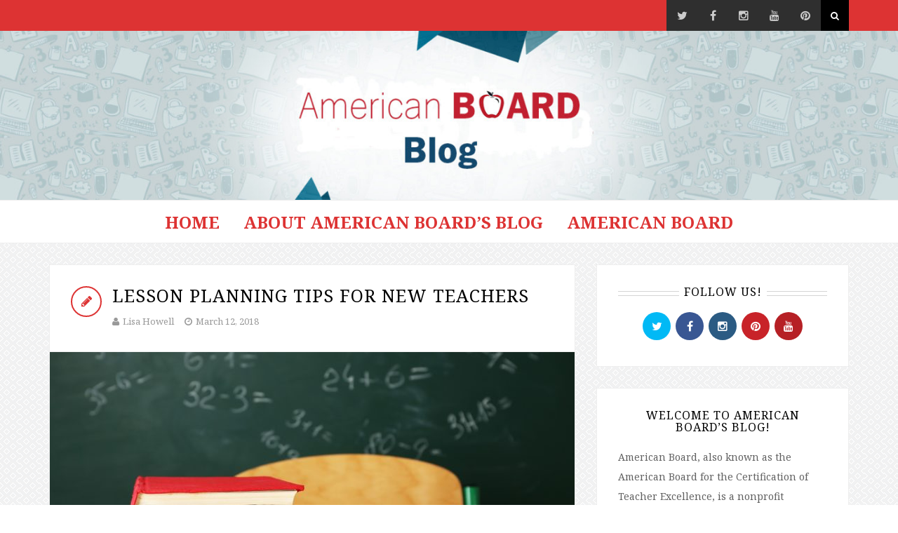

--- FILE ---
content_type: text/html; charset=UTF-8
request_url: https://www.americanboard.org/blog/lesson-planning-tips-new-teachers/
body_size: 15919
content:
<!DOCTYPE html>
<html lang="en-US">
<head>
	
<meta charset="UTF-8">
<meta name="viewport" content="width=device-width, initial-scale=1">
<link rel="profile" href="http://gmpg.org/xfn/11">
<link rel="pingback" href="https://www.americanboard.org/blog/xmlrpc.php">


<meta name='robots' content='index, follow, max-image-preview:large, max-snippet:-1, max-video-preview:-1' />
	<style>img:is([sizes="auto" i], [sizes^="auto," i]) { contain-intrinsic-size: 3000px 1500px }</style>
	
	<!-- This site is optimized with the Yoast SEO plugin v24.6 - https://yoast.com/wordpress/plugins/seo/ -->
	<title>Lesson Planning Tips for New Teachers - American Board Blog</title>
	<meta name="description" content="Are you a new teacher and need some lesson planning tips? Check out this article featuring three helpful lesson planning ideas for new teachers." />
	<link rel="canonical" href="https://www.americanboard.org/blog/lesson-planning-tips-new-teachers/" />
	<meta property="og:locale" content="en_US" />
	<meta property="og:type" content="article" />
	<meta property="og:title" content="Lesson Planning Tips for New Teachers - American Board Blog" />
	<meta property="og:description" content="Are you a new teacher and need some lesson planning tips? Check out this article featuring three helpful lesson planning ideas for new teachers." />
	<meta property="og:url" content="https://www.americanboard.org/blog/lesson-planning-tips-new-teachers/" />
	<meta property="og:site_name" content="American Board Blog" />
	<meta property="article:publisher" content="http://www.facebook.com/abcte" />
	<meta property="article:published_time" content="2018-03-12T15:13:43+00:00" />
	<meta property="article:modified_time" content="2019-09-26T16:55:47+00:00" />
	<meta property="og:image" content="https://www.americanboard.org/blog/wp-content/uploads/2018/03/Book-on-Desk-RESIZED.jpg" />
	<meta property="og:image:width" content="1404" />
	<meta property="og:image:height" content="934" />
	<meta property="og:image:type" content="image/jpeg" />
	<meta name="author" content="Lisa Howell" />
	<meta name="twitter:card" content="summary_large_image" />
	<meta name="twitter:creator" content="@abcte" />
	<meta name="twitter:site" content="@abcte" />
	<meta name="twitter:label1" content="Written by" />
	<meta name="twitter:data1" content="Lisa Howell" />
	<meta name="twitter:label2" content="Est. reading time" />
	<meta name="twitter:data2" content="3 minutes" />
	<script type="application/ld+json" class="yoast-schema-graph">{"@context":"https://schema.org","@graph":[{"@type":"Article","@id":"https://www.americanboard.org/blog/lesson-planning-tips-new-teachers/#article","isPartOf":{"@id":"https://www.americanboard.org/blog/lesson-planning-tips-new-teachers/"},"author":{"name":"Lisa Howell","@id":"https://www.americanboard.org/blog/#/schema/person/5c122f8823e3c9311b490ba3d349c756"},"headline":"Lesson Planning Tips for New Teachers","datePublished":"2018-03-12T15:13:43+00:00","dateModified":"2019-09-26T16:55:47+00:00","mainEntityOfPage":{"@id":"https://www.americanboard.org/blog/lesson-planning-tips-new-teachers/"},"wordCount":612,"publisher":{"@id":"https://www.americanboard.org/blog/#organization"},"image":{"@id":"https://www.americanboard.org/blog/lesson-planning-tips-new-teachers/#primaryimage"},"thumbnailUrl":"https://www.americanboard.org/blog/wp-content/uploads/2018/03/Book-on-Desk-RESIZED.jpg","articleSection":["State Teacher Certification"],"inLanguage":"en-US"},{"@type":"WebPage","@id":"https://www.americanboard.org/blog/lesson-planning-tips-new-teachers/","url":"https://www.americanboard.org/blog/lesson-planning-tips-new-teachers/","name":"Lesson Planning Tips for New Teachers - American Board Blog","isPartOf":{"@id":"https://www.americanboard.org/blog/#website"},"primaryImageOfPage":{"@id":"https://www.americanboard.org/blog/lesson-planning-tips-new-teachers/#primaryimage"},"image":{"@id":"https://www.americanboard.org/blog/lesson-planning-tips-new-teachers/#primaryimage"},"thumbnailUrl":"https://www.americanboard.org/blog/wp-content/uploads/2018/03/Book-on-Desk-RESIZED.jpg","datePublished":"2018-03-12T15:13:43+00:00","dateModified":"2019-09-26T16:55:47+00:00","description":"Are you a new teacher and need some lesson planning tips? Check out this article featuring three helpful lesson planning ideas for new teachers.","breadcrumb":{"@id":"https://www.americanboard.org/blog/lesson-planning-tips-new-teachers/#breadcrumb"},"inLanguage":"en-US","potentialAction":[{"@type":"ReadAction","target":["https://www.americanboard.org/blog/lesson-planning-tips-new-teachers/"]}]},{"@type":"ImageObject","inLanguage":"en-US","@id":"https://www.americanboard.org/blog/lesson-planning-tips-new-teachers/#primaryimage","url":"https://www.americanboard.org/blog/wp-content/uploads/2018/03/Book-on-Desk-RESIZED.jpg","contentUrl":"https://www.americanboard.org/blog/wp-content/uploads/2018/03/Book-on-Desk-RESIZED.jpg","width":1404,"height":934},{"@type":"BreadcrumbList","@id":"https://www.americanboard.org/blog/lesson-planning-tips-new-teachers/#breadcrumb","itemListElement":[{"@type":"ListItem","position":1,"name":"Home","item":"https://www.americanboard.org/blog/"},{"@type":"ListItem","position":2,"name":"Lesson Planning Tips for New Teachers"}]},{"@type":"WebSite","@id":"https://www.americanboard.org/blog/#website","url":"https://www.americanboard.org/blog/","name":"American Board Blog","description":"Information about Teacher Certification","publisher":{"@id":"https://www.americanboard.org/blog/#organization"},"potentialAction":[{"@type":"SearchAction","target":{"@type":"EntryPoint","urlTemplate":"https://www.americanboard.org/blog/?s={search_term_string}"},"query-input":{"@type":"PropertyValueSpecification","valueRequired":true,"valueName":"search_term_string"}}],"inLanguage":"en-US"},{"@type":"Organization","@id":"https://www.americanboard.org/blog/#organization","name":"American Board for Certification of Teacher Excellence","url":"https://www.americanboard.org/blog/","logo":{"@type":"ImageObject","inLanguage":"en-US","@id":"https://www.americanboard.org/blog/#/schema/logo/image/","url":"https://www.americanboard.org/blog/wp-content/uploads/2019/09/Untitled-2_preview.png","contentUrl":"https://www.americanboard.org/blog/wp-content/uploads/2019/09/Untitled-2_preview.png","width":250,"height":250,"caption":"American Board for Certification of Teacher Excellence"},"image":{"@id":"https://www.americanboard.org/blog/#/schema/logo/image/"},"sameAs":["http://www.facebook.com/abcte","https://x.com/abcte","http://www.instagram.com/onlineteachercertification","https://www.pinterest.com/americanboard/overview/","https://www.youtube.com/channel/UCFiielm-EsM6RRvN0MGKd7Q/videos"]},{"@type":"Person","@id":"https://www.americanboard.org/blog/#/schema/person/5c122f8823e3c9311b490ba3d349c756","name":"Lisa Howell","image":{"@type":"ImageObject","inLanguage":"en-US","@id":"https://www.americanboard.org/blog/#/schema/person/image/","url":"https://secure.gravatar.com/avatar/1cbb040a34d38c861709b2325481fa9a?s=96&r=g","contentUrl":"https://secure.gravatar.com/avatar/1cbb040a34d38c861709b2325481fa9a?s=96&r=g","caption":"Lisa Howell"},"url":"https://www.americanboard.org/blog/author/lhowellabcte-org/"}]}</script>
	<!-- / Yoast SEO plugin. -->


<link rel='dns-prefetch' href='//assets.pinterest.com' />
<link rel='dns-prefetch' href='//stats.wp.com' />
<link rel='dns-prefetch' href='//fonts.googleapis.com' />
<link rel="alternate" type="application/rss+xml" title="American Board Blog &raquo; Feed" href="https://www.americanboard.org/blog/feed/" />
<link rel="alternate" type="application/rss+xml" title="American Board Blog &raquo; Comments Feed" href="https://www.americanboard.org/blog/comments/feed/" />
<script type="text/javascript">
/* <![CDATA[ */
window._wpemojiSettings = {"baseUrl":"https:\/\/s.w.org\/images\/core\/emoji\/15.0.3\/72x72\/","ext":".png","svgUrl":"https:\/\/s.w.org\/images\/core\/emoji\/15.0.3\/svg\/","svgExt":".svg","source":{"concatemoji":"https:\/\/www.americanboard.org\/blog\/wp-includes\/js\/wp-emoji-release.min.js?ver=6.7.4"}};
/*! This file is auto-generated */
!function(i,n){var o,s,e;function c(e){try{var t={supportTests:e,timestamp:(new Date).valueOf()};sessionStorage.setItem(o,JSON.stringify(t))}catch(e){}}function p(e,t,n){e.clearRect(0,0,e.canvas.width,e.canvas.height),e.fillText(t,0,0);var t=new Uint32Array(e.getImageData(0,0,e.canvas.width,e.canvas.height).data),r=(e.clearRect(0,0,e.canvas.width,e.canvas.height),e.fillText(n,0,0),new Uint32Array(e.getImageData(0,0,e.canvas.width,e.canvas.height).data));return t.every(function(e,t){return e===r[t]})}function u(e,t,n){switch(t){case"flag":return n(e,"\ud83c\udff3\ufe0f\u200d\u26a7\ufe0f","\ud83c\udff3\ufe0f\u200b\u26a7\ufe0f")?!1:!n(e,"\ud83c\uddfa\ud83c\uddf3","\ud83c\uddfa\u200b\ud83c\uddf3")&&!n(e,"\ud83c\udff4\udb40\udc67\udb40\udc62\udb40\udc65\udb40\udc6e\udb40\udc67\udb40\udc7f","\ud83c\udff4\u200b\udb40\udc67\u200b\udb40\udc62\u200b\udb40\udc65\u200b\udb40\udc6e\u200b\udb40\udc67\u200b\udb40\udc7f");case"emoji":return!n(e,"\ud83d\udc26\u200d\u2b1b","\ud83d\udc26\u200b\u2b1b")}return!1}function f(e,t,n){var r="undefined"!=typeof WorkerGlobalScope&&self instanceof WorkerGlobalScope?new OffscreenCanvas(300,150):i.createElement("canvas"),a=r.getContext("2d",{willReadFrequently:!0}),o=(a.textBaseline="top",a.font="600 32px Arial",{});return e.forEach(function(e){o[e]=t(a,e,n)}),o}function t(e){var t=i.createElement("script");t.src=e,t.defer=!0,i.head.appendChild(t)}"undefined"!=typeof Promise&&(o="wpEmojiSettingsSupports",s=["flag","emoji"],n.supports={everything:!0,everythingExceptFlag:!0},e=new Promise(function(e){i.addEventListener("DOMContentLoaded",e,{once:!0})}),new Promise(function(t){var n=function(){try{var e=JSON.parse(sessionStorage.getItem(o));if("object"==typeof e&&"number"==typeof e.timestamp&&(new Date).valueOf()<e.timestamp+604800&&"object"==typeof e.supportTests)return e.supportTests}catch(e){}return null}();if(!n){if("undefined"!=typeof Worker&&"undefined"!=typeof OffscreenCanvas&&"undefined"!=typeof URL&&URL.createObjectURL&&"undefined"!=typeof Blob)try{var e="postMessage("+f.toString()+"("+[JSON.stringify(s),u.toString(),p.toString()].join(",")+"));",r=new Blob([e],{type:"text/javascript"}),a=new Worker(URL.createObjectURL(r),{name:"wpTestEmojiSupports"});return void(a.onmessage=function(e){c(n=e.data),a.terminate(),t(n)})}catch(e){}c(n=f(s,u,p))}t(n)}).then(function(e){for(var t in e)n.supports[t]=e[t],n.supports.everything=n.supports.everything&&n.supports[t],"flag"!==t&&(n.supports.everythingExceptFlag=n.supports.everythingExceptFlag&&n.supports[t]);n.supports.everythingExceptFlag=n.supports.everythingExceptFlag&&!n.supports.flag,n.DOMReady=!1,n.readyCallback=function(){n.DOMReady=!0}}).then(function(){return e}).then(function(){var e;n.supports.everything||(n.readyCallback(),(e=n.source||{}).concatemoji?t(e.concatemoji):e.wpemoji&&e.twemoji&&(t(e.twemoji),t(e.wpemoji)))}))}((window,document),window._wpemojiSettings);
/* ]]> */
</script>
<link rel='stylesheet' id='flick-css' href='https://www.americanboard.org/blog/wp-content/plugins/mailchimp/assets/css/flick/flick.css?ver=1.6.3' type='text/css' media='all' />
<link rel='stylesheet' id='mailchimp_sf_main_css-css' href='https://www.americanboard.org/blog/blog/?mcsf_action=main_css&#038;ver=1.6.3' type='text/css' media='all' />
<style id='wp-emoji-styles-inline-css' type='text/css'>

	img.wp-smiley, img.emoji {
		display: inline !important;
		border: none !important;
		box-shadow: none !important;
		height: 1em !important;
		width: 1em !important;
		margin: 0 0.07em !important;
		vertical-align: -0.1em !important;
		background: none !important;
		padding: 0 !important;
	}
</style>
<link rel='stylesheet' id='wp-block-library-css' href='https://www.americanboard.org/blog/wp-includes/css/dist/block-library/style.min.css?ver=6.7.4' type='text/css' media='all' />
<link rel='stylesheet' id='mediaelement-css' href='https://www.americanboard.org/blog/wp-includes/js/mediaelement/mediaelementplayer-legacy.min.css?ver=4.2.17' type='text/css' media='all' />
<link rel='stylesheet' id='wp-mediaelement-css' href='https://www.americanboard.org/blog/wp-includes/js/mediaelement/wp-mediaelement.min.css?ver=6.7.4' type='text/css' media='all' />
<style id='jetpack-sharing-buttons-style-inline-css' type='text/css'>
.jetpack-sharing-buttons__services-list{display:flex;flex-direction:row;flex-wrap:wrap;gap:0;list-style-type:none;margin:5px;padding:0}.jetpack-sharing-buttons__services-list.has-small-icon-size{font-size:12px}.jetpack-sharing-buttons__services-list.has-normal-icon-size{font-size:16px}.jetpack-sharing-buttons__services-list.has-large-icon-size{font-size:24px}.jetpack-sharing-buttons__services-list.has-huge-icon-size{font-size:36px}@media print{.jetpack-sharing-buttons__services-list{display:none!important}}.editor-styles-wrapper .wp-block-jetpack-sharing-buttons{gap:0;padding-inline-start:0}ul.jetpack-sharing-buttons__services-list.has-background{padding:1.25em 2.375em}
</style>
<style id='classic-theme-styles-inline-css' type='text/css'>
/*! This file is auto-generated */
.wp-block-button__link{color:#fff;background-color:#32373c;border-radius:9999px;box-shadow:none;text-decoration:none;padding:calc(.667em + 2px) calc(1.333em + 2px);font-size:1.125em}.wp-block-file__button{background:#32373c;color:#fff;text-decoration:none}
</style>
<style id='global-styles-inline-css' type='text/css'>
:root{--wp--preset--aspect-ratio--square: 1;--wp--preset--aspect-ratio--4-3: 4/3;--wp--preset--aspect-ratio--3-4: 3/4;--wp--preset--aspect-ratio--3-2: 3/2;--wp--preset--aspect-ratio--2-3: 2/3;--wp--preset--aspect-ratio--16-9: 16/9;--wp--preset--aspect-ratio--9-16: 9/16;--wp--preset--color--black: #000000;--wp--preset--color--cyan-bluish-gray: #abb8c3;--wp--preset--color--white: #ffffff;--wp--preset--color--pale-pink: #f78da7;--wp--preset--color--vivid-red: #cf2e2e;--wp--preset--color--luminous-vivid-orange: #ff6900;--wp--preset--color--luminous-vivid-amber: #fcb900;--wp--preset--color--light-green-cyan: #7bdcb5;--wp--preset--color--vivid-green-cyan: #00d084;--wp--preset--color--pale-cyan-blue: #8ed1fc;--wp--preset--color--vivid-cyan-blue: #0693e3;--wp--preset--color--vivid-purple: #9b51e0;--wp--preset--gradient--vivid-cyan-blue-to-vivid-purple: linear-gradient(135deg,rgba(6,147,227,1) 0%,rgb(155,81,224) 100%);--wp--preset--gradient--light-green-cyan-to-vivid-green-cyan: linear-gradient(135deg,rgb(122,220,180) 0%,rgb(0,208,130) 100%);--wp--preset--gradient--luminous-vivid-amber-to-luminous-vivid-orange: linear-gradient(135deg,rgba(252,185,0,1) 0%,rgba(255,105,0,1) 100%);--wp--preset--gradient--luminous-vivid-orange-to-vivid-red: linear-gradient(135deg,rgba(255,105,0,1) 0%,rgb(207,46,46) 100%);--wp--preset--gradient--very-light-gray-to-cyan-bluish-gray: linear-gradient(135deg,rgb(238,238,238) 0%,rgb(169,184,195) 100%);--wp--preset--gradient--cool-to-warm-spectrum: linear-gradient(135deg,rgb(74,234,220) 0%,rgb(151,120,209) 20%,rgb(207,42,186) 40%,rgb(238,44,130) 60%,rgb(251,105,98) 80%,rgb(254,248,76) 100%);--wp--preset--gradient--blush-light-purple: linear-gradient(135deg,rgb(255,206,236) 0%,rgb(152,150,240) 100%);--wp--preset--gradient--blush-bordeaux: linear-gradient(135deg,rgb(254,205,165) 0%,rgb(254,45,45) 50%,rgb(107,0,62) 100%);--wp--preset--gradient--luminous-dusk: linear-gradient(135deg,rgb(255,203,112) 0%,rgb(199,81,192) 50%,rgb(65,88,208) 100%);--wp--preset--gradient--pale-ocean: linear-gradient(135deg,rgb(255,245,203) 0%,rgb(182,227,212) 50%,rgb(51,167,181) 100%);--wp--preset--gradient--electric-grass: linear-gradient(135deg,rgb(202,248,128) 0%,rgb(113,206,126) 100%);--wp--preset--gradient--midnight: linear-gradient(135deg,rgb(2,3,129) 0%,rgb(40,116,252) 100%);--wp--preset--font-size--small: 13px;--wp--preset--font-size--medium: 20px;--wp--preset--font-size--large: 36px;--wp--preset--font-size--x-large: 42px;--wp--preset--spacing--20: 0.44rem;--wp--preset--spacing--30: 0.67rem;--wp--preset--spacing--40: 1rem;--wp--preset--spacing--50: 1.5rem;--wp--preset--spacing--60: 2.25rem;--wp--preset--spacing--70: 3.38rem;--wp--preset--spacing--80: 5.06rem;--wp--preset--shadow--natural: 6px 6px 9px rgba(0, 0, 0, 0.2);--wp--preset--shadow--deep: 12px 12px 50px rgba(0, 0, 0, 0.4);--wp--preset--shadow--sharp: 6px 6px 0px rgba(0, 0, 0, 0.2);--wp--preset--shadow--outlined: 6px 6px 0px -3px rgba(255, 255, 255, 1), 6px 6px rgba(0, 0, 0, 1);--wp--preset--shadow--crisp: 6px 6px 0px rgba(0, 0, 0, 1);}:where(.is-layout-flex){gap: 0.5em;}:where(.is-layout-grid){gap: 0.5em;}body .is-layout-flex{display: flex;}.is-layout-flex{flex-wrap: wrap;align-items: center;}.is-layout-flex > :is(*, div){margin: 0;}body .is-layout-grid{display: grid;}.is-layout-grid > :is(*, div){margin: 0;}:where(.wp-block-columns.is-layout-flex){gap: 2em;}:where(.wp-block-columns.is-layout-grid){gap: 2em;}:where(.wp-block-post-template.is-layout-flex){gap: 1.25em;}:where(.wp-block-post-template.is-layout-grid){gap: 1.25em;}.has-black-color{color: var(--wp--preset--color--black) !important;}.has-cyan-bluish-gray-color{color: var(--wp--preset--color--cyan-bluish-gray) !important;}.has-white-color{color: var(--wp--preset--color--white) !important;}.has-pale-pink-color{color: var(--wp--preset--color--pale-pink) !important;}.has-vivid-red-color{color: var(--wp--preset--color--vivid-red) !important;}.has-luminous-vivid-orange-color{color: var(--wp--preset--color--luminous-vivid-orange) !important;}.has-luminous-vivid-amber-color{color: var(--wp--preset--color--luminous-vivid-amber) !important;}.has-light-green-cyan-color{color: var(--wp--preset--color--light-green-cyan) !important;}.has-vivid-green-cyan-color{color: var(--wp--preset--color--vivid-green-cyan) !important;}.has-pale-cyan-blue-color{color: var(--wp--preset--color--pale-cyan-blue) !important;}.has-vivid-cyan-blue-color{color: var(--wp--preset--color--vivid-cyan-blue) !important;}.has-vivid-purple-color{color: var(--wp--preset--color--vivid-purple) !important;}.has-black-background-color{background-color: var(--wp--preset--color--black) !important;}.has-cyan-bluish-gray-background-color{background-color: var(--wp--preset--color--cyan-bluish-gray) !important;}.has-white-background-color{background-color: var(--wp--preset--color--white) !important;}.has-pale-pink-background-color{background-color: var(--wp--preset--color--pale-pink) !important;}.has-vivid-red-background-color{background-color: var(--wp--preset--color--vivid-red) !important;}.has-luminous-vivid-orange-background-color{background-color: var(--wp--preset--color--luminous-vivid-orange) !important;}.has-luminous-vivid-amber-background-color{background-color: var(--wp--preset--color--luminous-vivid-amber) !important;}.has-light-green-cyan-background-color{background-color: var(--wp--preset--color--light-green-cyan) !important;}.has-vivid-green-cyan-background-color{background-color: var(--wp--preset--color--vivid-green-cyan) !important;}.has-pale-cyan-blue-background-color{background-color: var(--wp--preset--color--pale-cyan-blue) !important;}.has-vivid-cyan-blue-background-color{background-color: var(--wp--preset--color--vivid-cyan-blue) !important;}.has-vivid-purple-background-color{background-color: var(--wp--preset--color--vivid-purple) !important;}.has-black-border-color{border-color: var(--wp--preset--color--black) !important;}.has-cyan-bluish-gray-border-color{border-color: var(--wp--preset--color--cyan-bluish-gray) !important;}.has-white-border-color{border-color: var(--wp--preset--color--white) !important;}.has-pale-pink-border-color{border-color: var(--wp--preset--color--pale-pink) !important;}.has-vivid-red-border-color{border-color: var(--wp--preset--color--vivid-red) !important;}.has-luminous-vivid-orange-border-color{border-color: var(--wp--preset--color--luminous-vivid-orange) !important;}.has-luminous-vivid-amber-border-color{border-color: var(--wp--preset--color--luminous-vivid-amber) !important;}.has-light-green-cyan-border-color{border-color: var(--wp--preset--color--light-green-cyan) !important;}.has-vivid-green-cyan-border-color{border-color: var(--wp--preset--color--vivid-green-cyan) !important;}.has-pale-cyan-blue-border-color{border-color: var(--wp--preset--color--pale-cyan-blue) !important;}.has-vivid-cyan-blue-border-color{border-color: var(--wp--preset--color--vivid-cyan-blue) !important;}.has-vivid-purple-border-color{border-color: var(--wp--preset--color--vivid-purple) !important;}.has-vivid-cyan-blue-to-vivid-purple-gradient-background{background: var(--wp--preset--gradient--vivid-cyan-blue-to-vivid-purple) !important;}.has-light-green-cyan-to-vivid-green-cyan-gradient-background{background: var(--wp--preset--gradient--light-green-cyan-to-vivid-green-cyan) !important;}.has-luminous-vivid-amber-to-luminous-vivid-orange-gradient-background{background: var(--wp--preset--gradient--luminous-vivid-amber-to-luminous-vivid-orange) !important;}.has-luminous-vivid-orange-to-vivid-red-gradient-background{background: var(--wp--preset--gradient--luminous-vivid-orange-to-vivid-red) !important;}.has-very-light-gray-to-cyan-bluish-gray-gradient-background{background: var(--wp--preset--gradient--very-light-gray-to-cyan-bluish-gray) !important;}.has-cool-to-warm-spectrum-gradient-background{background: var(--wp--preset--gradient--cool-to-warm-spectrum) !important;}.has-blush-light-purple-gradient-background{background: var(--wp--preset--gradient--blush-light-purple) !important;}.has-blush-bordeaux-gradient-background{background: var(--wp--preset--gradient--blush-bordeaux) !important;}.has-luminous-dusk-gradient-background{background: var(--wp--preset--gradient--luminous-dusk) !important;}.has-pale-ocean-gradient-background{background: var(--wp--preset--gradient--pale-ocean) !important;}.has-electric-grass-gradient-background{background: var(--wp--preset--gradient--electric-grass) !important;}.has-midnight-gradient-background{background: var(--wp--preset--gradient--midnight) !important;}.has-small-font-size{font-size: var(--wp--preset--font-size--small) !important;}.has-medium-font-size{font-size: var(--wp--preset--font-size--medium) !important;}.has-large-font-size{font-size: var(--wp--preset--font-size--large) !important;}.has-x-large-font-size{font-size: var(--wp--preset--font-size--x-large) !important;}
:where(.wp-block-post-template.is-layout-flex){gap: 1.25em;}:where(.wp-block-post-template.is-layout-grid){gap: 1.25em;}
:where(.wp-block-columns.is-layout-flex){gap: 2em;}:where(.wp-block-columns.is-layout-grid){gap: 2em;}
:root :where(.wp-block-pullquote){font-size: 1.5em;line-height: 1.6;}
</style>
<link rel='stylesheet' id='contact-form-7-css' href='https://www.americanboard.org/blog/wp-content/plugins/contact-form-7/includes/css/styles.css?ver=6.0.4' type='text/css' media='all' />
<link rel='stylesheet' id='tp_twitter_plugin_css-css' href='https://www.americanboard.org/blog/wp-content/plugins/recent-tweets-widget/tp_twitter_plugin.css?ver=1.0' type='text/css' media='screen' />
<link rel='stylesheet' id='bootstrap-css' href='https://www.americanboard.org/blog/wp-content/themes/smartblog/css/bootstrap.css?ver=6.7.4' type='text/css' media='all' />
<link rel='stylesheet' id='font-awesome-css' href='https://www.americanboard.org/blog/wp-content/themes/smartblog/css/font-awesome.css?ver=6.7.4' type='text/css' media='all' />
<link rel='stylesheet' id='theme-style-css' href='https://www.americanboard.org/blog/wp-content/themes/smartblog-child/style.css?ver=6.7.4' type='text/css' media='all' />
<link rel='stylesheet' id='responsive-css' href='https://www.americanboard.org/blog/wp-content/themes/smartblog/css/responsive.css?ver=6.7.4' type='text/css' media='all' />
<style id='akismet-widget-style-inline-css' type='text/css'>

			.a-stats {
				--akismet-color-mid-green: #357b49;
				--akismet-color-white: #fff;
				--akismet-color-light-grey: #f6f7f7;

				max-width: 350px;
				width: auto;
			}

			.a-stats * {
				all: unset;
				box-sizing: border-box;
			}

			.a-stats strong {
				font-weight: 600;
			}

			.a-stats a.a-stats__link,
			.a-stats a.a-stats__link:visited,
			.a-stats a.a-stats__link:active {
				background: var(--akismet-color-mid-green);
				border: none;
				box-shadow: none;
				border-radius: 8px;
				color: var(--akismet-color-white);
				cursor: pointer;
				display: block;
				font-family: -apple-system, BlinkMacSystemFont, 'Segoe UI', 'Roboto', 'Oxygen-Sans', 'Ubuntu', 'Cantarell', 'Helvetica Neue', sans-serif;
				font-weight: 500;
				padding: 12px;
				text-align: center;
				text-decoration: none;
				transition: all 0.2s ease;
			}

			/* Extra specificity to deal with TwentyTwentyOne focus style */
			.widget .a-stats a.a-stats__link:focus {
				background: var(--akismet-color-mid-green);
				color: var(--akismet-color-white);
				text-decoration: none;
			}

			.a-stats a.a-stats__link:hover {
				filter: brightness(110%);
				box-shadow: 0 4px 12px rgba(0, 0, 0, 0.06), 0 0 2px rgba(0, 0, 0, 0.16);
			}

			.a-stats .count {
				color: var(--akismet-color-white);
				display: block;
				font-size: 1.5em;
				line-height: 1.4;
				padding: 0 13px;
				white-space: nowrap;
			}
		
</style>
<link rel='stylesheet' id='redux-google-fonts-themepixels_options-css' href='https://fonts.googleapis.com/css?family=Noto+Serif%3A400%2C700%2C400italic%2C700italic&#038;ver=1763459834' type='text/css' media='all' />
<script type="text/javascript" src="https://www.americanboard.org/blog/wp-includes/js/jquery/jquery.min.js?ver=3.7.1" id="jquery-core-js"></script>
<script type="text/javascript" src="https://www.americanboard.org/blog/wp-includes/js/jquery/jquery-migrate.min.js?ver=3.4.1" id="jquery-migrate-js"></script>
<link rel="https://api.w.org/" href="https://www.americanboard.org/blog/wp-json/" /><link rel="alternate" title="JSON" type="application/json" href="https://www.americanboard.org/blog/wp-json/wp/v2/posts/889" /><link rel="EditURI" type="application/rsd+xml" title="RSD" href="https://www.americanboard.org/blog/xmlrpc.php?rsd" />
<link rel='shortlink' href='https://www.americanboard.org/blog/?p=889' />
<link rel="alternate" title="oEmbed (JSON)" type="application/json+oembed" href="https://www.americanboard.org/blog/wp-json/oembed/1.0/embed?url=https%3A%2F%2Fwww.americanboard.org%2Fblog%2Flesson-planning-tips-new-teachers%2F" />
<link rel="alternate" title="oEmbed (XML)" type="text/xml+oembed" href="https://www.americanboard.org/blog/wp-json/oembed/1.0/embed?url=https%3A%2F%2Fwww.americanboard.org%2Fblog%2Flesson-planning-tips-new-teachers%2F&#038;format=xml" />

		<!-- GA Google Analytics @ https://m0n.co/ga -->
		<script>
			(function(i,s,o,g,r,a,m){i['GoogleAnalyticsObject']=r;i[r]=i[r]||function(){
			(i[r].q=i[r].q||[]).push(arguments)},i[r].l=1*new Date();a=s.createElement(o),
			m=s.getElementsByTagName(o)[0];a.async=1;a.src=g;m.parentNode.insertBefore(a,m)
			})(window,document,'script','https://www.google-analytics.com/analytics.js','ga');
			ga('create', 'UA-156582418-1', 'auto');
			ga('send', 'pageview');
		</script>

	<script type="text/javascript">
	jQuery(function($) {
		$('.date-pick').each(function() {
			var format = $(this).data('format') || 'mm/dd/yyyy';
			format = format.replace(/yyyy/i, 'yy');
			$(this).datepicker({
				autoFocusNextInput: true,
				constrainInput: false,
				changeMonth: true,
				changeYear: true,
				beforeShow: function(input, inst) { $('#ui-datepicker-div').addClass('show'); },
				dateFormat: format.toLowerCase(),
			});
		});
		d = new Date();
		$('.birthdate-pick').each(function() {
			var format = $(this).data('format') || 'mm/dd';
			format = format.replace(/yyyy/i, 'yy');
			$(this).datepicker({
				autoFocusNextInput: true,
				constrainInput: false,
				changeMonth: true,
				changeYear: false,
				minDate: new Date(d.getFullYear(), 1-1, 1),
				maxDate: new Date(d.getFullYear(), 12-1, 31),
				beforeShow: function(input, inst) { $('#ui-datepicker-div').removeClass('show'); },
				dateFormat: format.toLowerCase(),
			});

		});

	});
</script>
	<style>img#wpstats{display:none}</style>
		<style type="text/css">
@media (-webkit-min-device-pixel-ratio: 2), (min-resolution: 192dpi) { #header .std-logo, .sticky-header .std-logo { display: none !important; } #header .retina-logo, .sticky-header .retina-logo { display: inline !important; } }.header-style-two .primary-menu > li > a { height: 100px; line-height: 98px; }.header-style-two .header-search-btn { line-height: 100px; }.sticky-header .sticky-menu > li > a { height: 80px; line-height: 78px; }.sticky-header .sticky-header-search-btn { line-height: 80px; }h1 a:hover, h2 a:hover, h3 a:hover, h4 a:hover, h5 a:hover, h6 a:hover, blockquote:before, .related-post-title a:hover, .related-post-meta a:hover, .post-format-icon > i, .author-box .author-title a:hover, .comment-list .comment-meta .url:hover, .comment-list .comment-meta a:hover, #cancel-comment-reply-link:hover, .comment-navigation a:hover, .posts-navigation a:hover, .post-navigation a:hover, .post-navigation a:hover h3, #wp-calendar tbody td:hover, .sidebar-widget #wp-calendar tbody td a, .btn-primary.btn-outlined, .themepixels-tabs .nav-tabs > li.active > a, .themepixels-tooltip { color: #dd3333; }blockquote, .post-format-icon > i, .form-control:focus, .btn-primary.btn-outlined, .tabs-widget .tabs-widget-nav > li > a:hover, .tabs-widget .tabs-widget-nav > li > a:focus, .tabs-widget .tabs-widget-nav > li.active > a, .tabs-widget .tabs-widget-nav > li.active > a:hover, .tabs-widget .tabs-widget-nav > li.active > a:focus { border-color: #dd3333; }.featured-slider .featured-post-cats > a, .read-more a, .page-links a:hover, .page-links > span, .tagcloud a, .featured-slider .owl-nav [class*="owl-"]:hover, .featured-slider .owl-dots .owl-dot.active span, .featured-slider .owl-dots .owl-dot:hover span, .scroll-to-top:hover, .btn-primary, .sidr-primary-close, .flex-control-paging li a:hover, .flex-control-paging li a.flex-active, .skill-bar-wrapper.skill-bar-primary .skill-bar-bar, .themepixels-tabs .nav-tabs > li.active > a:after, .featured-carousel .featured-post-cats > a, .featured-carousel .owl-nav [class*="owl-"]:hover, .featured-carousel .owl-dots .owl-dot.active span, .featured-carousel .owl-dots .owl-dot:hover span, .spinner > div { background-color: #dd3333; }body a, .sitemap-col li a:before, .sitemap-col li a { color: #dd3333; }body a:hover, body a:focus, .sitemap-col li a:hover { color: #dd3333; }.top-bar-wrapper { background: #dd3333; }.top-bar-left, .top-bar-right { color: #dd3333; }.top-bar-search-icon > a { background-color: #000000; }.top-bar-search-icon > a:hover { background-color: #000000; }.top-bar-search-icon > a { color: #ffffff; }.top-bar-search-icon > a:hover { color: #dd3333; }.top-menu > li > a, .top-menu > li:first-child > a { border-color: #000000; }.top-menu > li > a { color: #dd3333; }.top-menu > li > a:hover, .top-menu > li.sfHover > a { color: #dd3333; }.top-menu > li.current-menu-item > a, .top-menu > li.current-menu-ancestor > a { color: #dd3333 !important; }.header-style-one .primary-menu > li > a, .header-style-two .primary-menu > li > a, .header-style-three .primary-menu > li > a { color: #dd3333; }.header-style-one .primary-menu > li.current-menu-item > a, .header-style-one .primary-menu > li.current-menu-ancestor > a, .header-style-two .primary-menu > li.current-menu-item > a, .header-style-two .primary-menu > li.current-menu-ancestor > a, .header-style-three .primary-menu > li.current-menu-item > a, .header-style-three .primary-menu > li.current-menu-ancestor > a { color: #dd3333 !important; }.header-style-one .primary-menu > li.current-menu-item > a, .header-style-one .primary-menu > li.current-menu-ancestor > a, .header-style-two .primary-menu > li.current-menu-item > a, .header-style-two .primary-menu > li.current-menu-ancestor > a, .header-style-three .primary-menu > li.current-menu-item > a, .header-style-three .primary-menu > li.current-menu-ancestor > a { border-color: #dd3333; }.sticky-header .sticky-menu > li > a { color: #dd3333; }.page-numbers span, .page-numbers a { background-color: #dd3333; }                    .post-title a:hover{color:#dd3333 !important;}
.sidebar-widget .widget-title-inner::before, .sidebar-widget .widget-title-inner::after {  border-color: #0000ff !important;}
.primary-menu a {  font-size: 24px !important;}
.social-links-widget-wrapper {  text-align: center;}
.widget_categories li a:hover{color:#0000ff !important;}                
</style>
<!--[if lt IE 9]><script src="https://www.americanboard.org/blog/wp-content/themes/smartblog/js/html5.js"></script><![endif]--><link rel="shortcut icon" href="https://www.americanboard.org/blog/wp-content/uploads/2015/07/apple_fav_16.jpg"><script>jQuery(document).ready(function(){
jQuery('.wp-block-jetpack-blog-stats').prepend('<div class="widget-title-wrapper"><span class="widget-title-inner"></span><h3 class="widget-title"><span>Blog Stats</span></h3></div>'); 
jQuery('.wp-block-jetpack-blog-stats').find('p').prepend('Total Visits:'); 	
});</script><link rel="icon" href="https://www.americanboard.org/blog/wp-content/uploads/2019/09/cropped-Untitled-2_preview-32x32.png" sizes="32x32" />
<link rel="icon" href="https://www.americanboard.org/blog/wp-content/uploads/2019/09/cropped-Untitled-2_preview-192x192.png" sizes="192x192" />
<link rel="apple-touch-icon" href="https://www.americanboard.org/blog/wp-content/uploads/2019/09/cropped-Untitled-2_preview-180x180.png" />
<meta name="msapplication-TileImage" content="https://www.americanboard.org/blog/wp-content/uploads/2019/09/cropped-Untitled-2_preview-270x270.png" />
		<style type="text/css" id="wp-custom-css">
			.wp-has-aspect-ratio iframe {
    width: 100% !important;
    height: 390px;
}
@media only screen and (max-width: 600px) {
 .wp-has-aspect-ratio iframe {
    height: auto;
  }
}

		</style>
		<style type="text/css" title="dynamic-css" class="options-output">body{font-family:"Noto Serif";font-weight:normal;font-style:normal;}</style>
  <!-- Google Tag Manager -->

<script>(function(w,d,s,l,i){w[l]=w[l]||[];w[l].push({'gtm.start':



new Date().getTime(),event:'gtm.js'});var f=d.getElementsByTagName(s)[0],



j=d.createElement(s),dl=l!='dataLayer'?'&l='+l:'';j.async=true;j.src=



'https://www.googletagmanager.com/gtm.js?id='+i+dl;f.parentNode.insertBefore(j,f);



})(window,document,'script','dataLayer','GTM-TRVR5H5');</script>

<!-- End Google Tag Manager -->

<!-- Google tag (gtag.js) -->
<script async src="https://www.googletagmanager.com/gtag/js?id=G-0GH53JR9JB"></script>
<script>
  window.dataLayer = window.dataLayer || [];
  function gtag(){dataLayer.push(arguments);}
  gtag('js', new Date());

  gtag('config', 'G-0GH53JR9JB');
</script>

</head>
<body class="post-template-default single single-post postid-889 single-format-standard fullwidth">



<div id="wrapper" class="clearfix">

	
	<div class="header-wrapper">
		
		
<div class="top-bar-wrapper">
	<div class="container">
		<div class="top-bar-inner clearfix">

						
			<div class="top-bar-left clearfix">
				
<nav class="top-navigation clearfix">
	</nav><!-- End .top-navigation -->			</div><!-- End .top-bar-left -->

			<div class="top-bar-right clearfix">

									<div class="top-bar-search-icon">
						<a href="" class="top-search-btn overlay-search-trigger"><i class="fa fa-search"></i></a>
					</div>
								
				<div class="top-bar-social clearfix"><ul class="social-icons social-squared"><li><a href="http://www.twitter.com/abcte" class="social-twitter" data-toggle="tooltip" data-placement="bottom" title="Twitter"  target="_blank"><i class="fa fa-twitter"></i><i class="fa fa-twitter"></i></a></li><li><a href="https://www.facebook.com/ABCTE" class="social-facebook" data-toggle="tooltip" data-placement="bottom" title="Facebook"  target="_blank"><i class="fa fa-facebook"></i><i class="fa fa-facebook"></i></a></li><li><a href="https://www.instagram.com/onlineteachercertification/" class="social-instagram" data-toggle="tooltip" data-placement="bottom" title="Instagram"  target="_blank"><i class="fa fa-instagram"></i><i class="fa fa-instagram"></i></a></li><li><a href="http://www.youtube.com/c/AmericanBoard" class="social-youtube" data-toggle="tooltip" data-placement="bottom" title="Youtube"  target="_blank"><i class="fa fa-youtube"></i><i class="fa fa-youtube"></i></a></li><li><a href="https://www.pinterest.com/americanboard/" class="social-pinterest" data-toggle="tooltip" data-placement="bottom" title="Pinterest"  target="_blank"><i class="fa fa-pinterest"></i><i class="fa fa-pinterest"></i></a></li></ul></div>
			</div><!-- End .top-bar-right -->

							<div class="top-mobile-menu-icon clearfix">
					<span class="top-mobile-menu-trigger-desc">Top Menu</span>
					<span class="top-mobile-menu-trigger"><i class="fa fa-bars"></i></span>
				</div><!-- End .top-mobile-menu-icon -->
			
		</div>
	</div>
</div><!-- End .top-bar-wrapper -->

<div class="top-mobile-navigation clearfix">
	<div class="container">
		<div class="top-mobile-navigation-inner">
			

	<div class="mobile-menu-search">
		<form role="search" method="get" class="form-inline" action="https://www.americanboard.org/blog/">
			<div class="form-group has-search-icon">
				<input type="search" class="form-control" placeholder="Search" value="" name="s">
				<span class="fa fa-search form-control-search" aria-hidden="true"></span>
			</div>
		</form>
	</div>
		</div>
	</div>
</div><!-- End .top-mobile-navigation -->
		
		
<header id="header" class="header-style-one">

	<div class="">

		<div class="header-inner clearfix">

			

			
<div class="">
			<a href="https://www.americanboard.org/blog/" rel="home">
			<img src="https://www.americanboard.org/blog/wp-content/uploads/2017/07/cropped-header_banner_updated-1.jpg" alt="American Board Blog" class="std-logo" />
							<img src="https://www.americanboard.org/blog/wp-content/uploads/2015/07/header_banner_150715.jpg" width="1585" height="300" alt="American Board Blog" class="retina-logo" />
					</a>
	</div><!-- End .logo -->


			<div class="primary-mobile-menu-icons clearfix">

				<a href="#" class="primary-mobile-trigger"><i class="fa fa-bars"></i></a>

			</div><!-- End .primary-mobile-menu-icons -->



		</div>

	</div><!-- End .container -->



	<div class="primary-navigation-wrapper">

		<div class="container">

			<div class="primary-navigation-inner clearfix">

				

				
<nav class="primary-navigation clearfix">
	
			<ul id="menu-main-menu" class="primary-menu sf-menu"><li id="menu-item-8" class="menu-item menu-item-type-custom menu-item-object-custom menu-item-home menu-item-8 sf-normal-menu"><a href="https://www.americanboard.org/blog">Home</a></li>
<li id="menu-item-6" class="menu-item menu-item-type-post_type menu-item-object-page menu-item-6 sf-normal-menu"><a href="https://www.americanboard.org/blog/about-american-board-blog/">About American Board&#8217;s Blog</a></li>
<li id="menu-item-7" class="menu-item menu-item-type-custom menu-item-object-custom menu-item-7 sf-normal-menu"><a href="https://www.americanboard.org">American Board</a></li>
</ul>	
	
</nav><!-- End .primary-navigation -->


			</div>

		</div>

	</div><!-- End .primary-navigation-wrapper -->

	

</header><!-- End #header -->
		
	</div><!-- End .header-wrapper -->
	
	
	
	<div class="main-wrapper clearfix">
		<div id="main" class="container">
			<div class="row">
				
				<div id="primary" class="content-area col-md-8 content-left">
					<div id="content" role="main">

						
							
<article id="post-889" class="post-entry clearfix post-889 post type-post status-publish format-standard has-post-thumbnail hentry category-state-teacher-certification">
	<div class="post-box">
					<div class="post-header clearfix">
								<div class="post-format-icon post-format-standard">
					<i class="fa fa-pencil"></i>
				</div>
				<div class="post-info-wrap">
					<h1 class="post-title">Lesson Planning Tips for New Teachers</h1>
											<div class="post-meta clearfix">
							<ul><li><i class="fa fa-user"></i><a href="https://www.americanboard.org/blog/author/lhowellabcte-org/" rel="author">Lisa Howell</a></li><li><i class="fa fa-clock-o"></i><time class="entry-date published" datetime="2018-03-12T15:13:43+00:00">March 12, 2018</time></li></ul>						</div>
									</div>
			</div><!-- End .post-header -->
							<div class="post-media">
											<figure class="post-thumbnail-wrapper img-no-hover">
								<img width="748" height="350" src="https://www.americanboard.org/blog/wp-content/uploads/2018/03/Book-on-Desk-RESIZED-748x350.jpg" class="attachment-blog-single size-blog-single wp-post-image" alt="" decoding="async" fetchpriority="high" />							</figure>
									</div><!-- End .post-media -->
				<div class="post-content">
			<p>If you are eyeball deep in your first year of teaching, then chances are you have been feeling that first year learning curve. There are never too many resources to help you in the early years of your teaching career. We are here to provide new teachers with some lesson planning tips. You&#8217;ve been doing lesson planning just long enough now to start getting a feel for how to build individual units into larger, more integrated unit planning. The standards make more sense now that you&#8217;ve spent time translating them into lessons. In short, you&#8217;re at a good place for evolving to the next level of lesson planning.</p>
<p><img decoding="async" class="aligncenter wp-image-890" src="https://www.americanboard.org/blog/wp-content/uploads/2018/03/JIP0003600.jpg" alt="" width="600" height="400" srcset="https://www.americanboard.org/blog/wp-content/uploads/2018/03/JIP0003600.jpg 1200w, https://www.americanboard.org/blog/wp-content/uploads/2018/03/JIP0003600-300x200.jpg 300w, https://www.americanboard.org/blog/wp-content/uploads/2018/03/JIP0003600-768x512.jpg 768w, https://www.americanboard.org/blog/wp-content/uploads/2018/03/JIP0003600-1024x683.jpg 1024w" sizes="(max-width: 600px) 100vw, 600px" /></p>
<h2>How to Step Up Your Game?</h2>
<p>There are a few measured ways to level up in lesson planning.</p>
<h3>1) Refine Your Assessments Strategy</h3>
<p>Typically during your first year of teaching, one of the biggest challenges you face is working in a consistent, yet flexible, assessment strategy. In the beginning, you start with basic quizzes and tests at certain intervals. And that&#8217;s a perfectly fine place to start. But after a few months, you should have enough resources to incorporate different types of assessments into other parts of your lessons. You should actively look for more types of<a href="https://www.theowlteacher.com/informal-assessments-list-ideas/"> informal assessments</a> that can be worked in to daily plans. Remember, you&#8217;ll need to be assessing the progress of yours students on a daily basis, so that you are not blindsided by the results of formal assessments. At this point in your first (or second or third) year, it&#8217;s high time to tweak your assessments.</p>
<h3>2) Crowdsource Your Lesson Plans</h3>
<p>The power of <a href="https://www.teachingchannel.org/blog/2014/07/18/power-of-teacher-collaboration-nea/">teacher collaboration</a> cannot be overstated. It will be a source of strength for you as well as a source of information. Gather resources from fellow teachers and incorporate what you can into your planning. Between online resources and your fellow teachers, you can start with a fair few lessons and adapt them to meet your needs.</p>
<h3>3) Plan the End Game Now</h3>
<p>The end of the year is in (distant) sight. Every lesson plan from here on out should be worked backwards from what you want to have accomplished by the end of the year. You should have a crystal clear idea of where you want your students to be by the final week of school. You don&#8217;t want to rush during the last few weeks to cram in content. Cramming never really works anyway. All assessments and units should be structured with the end result firmly in mind. You should have a decent understanding of the pace you can actually move at, as well as an idea of the schedule for the remainder of the year. To be at a good point to plot your progress week by week, give yourself a solid plan to finish out the year. Don&#8217;t forget that back-up plans are good too though.</p>
<p>These are just a few broad strokes for new teachers when it comes to lesson planning at this point of the year. I haven&#8217;t gotten into a review of more specific parts of lesson planning, since <a href="http://blogs.edweek.org/teachers/new_teacher_chat/2018/03/tips_for_lesson_planning_for_new_teachers.html">other blogs have covered that perfectly well.</a> You&#8217;ll have to adapt any and all advice to match what is required by your district, of course. Whether you are mid-way through your first year of teaching or your fifth, your craft is always evolving. You can apply these tips to almost any stage of your teaching career. After all, the students are not the only ones who are always learning.</p>
<p>If you have other lesson planning tips for new teachers, please leave them in the comments section.</p>
						<div class="post-meta-footer">
													<ul>
						<li class="cat-links"><i class="fa fa-folder-open"></i>Categories: <a href="https://www.americanboard.org/blog/topics/state-teacher-certification/" rel="category tag">State Teacher Certification</a></li>					</ul>
							</div>
		</div><!-- End .post-content -->
					<div class="post-footer">
				<ul class="social-icons social-squared"><li><a href="http://www.facebook.com/sharer.php?u=https%3A%2F%2Fwww.americanboard.org%2Fblog%2Flesson-planning-tips-new-teachers%2F" class="social-facebook" data-toggle="tooltip" data-placement="top" title="Share on Facebook" ><i class="fa fa-facebook"></i><i class="fa fa-facebook"></i></a></li><li><a href="https://twitter.com/share?url=https%3A%2F%2Fwww.americanboard.org%2Fblog%2Flesson-planning-tips-new-teachers%2F&text=Lesson Planning Tips for New Teachers" class="social-twitter" data-toggle="tooltip" data-placement="top" title="Share on Twitter" ><i class="fa fa-twitter"></i><i class="fa fa-twitter"></i></a></li><li><a href="https://pinterest.com/pin/create/bookmarklet/?media=https://www.americanboard.org/blog/wp-content/uploads/2018/03/Book-on-Desk-RESIZED.jpg&url=https%3A%2F%2Fwww.americanboard.org%2Fblog%2Flesson-planning-tips-new-teachers%2F&is_video=false&description=Lesson Planning Tips for New Teachers" class="social-pinterest" data-toggle="tooltip" data-placement="top" title="Share on Pinterest" ><i class="fa fa-pinterest"></i><i class="fa fa-pinterest"></i></a></li><li><a href="mailto:?subject=Lesson Planning Tips for New Teachers&body=https%3A%2F%2Fwww.americanboard.org%2Fblog%2Flesson-planning-tips-new-teachers%2F" class="social-email" data-toggle="tooltip" data-placement="top" title="Share by Email" ><i class="fa fa-envelope-o"></i><i class="fa fa-envelope-o"></i></a></li></ul>			</div><!-- End .post-footer -->
			</div><!-- End .post-box -->
</article><!-- End #post-## -->
							
<div class="author-box clearfix">
	<h3 class="section-title">
		<span>About The Author</span>
	</h3>
	<div class="author-avatar">
		<a href="https://www.americanboard.org/blog/author/lhowellabcte-org/" title="Visit Author Page"><img alt='' src='https://secure.gravatar.com/avatar/1cbb040a34d38c861709b2325481fa9a?s=90&#038;r=g' srcset='https://secure.gravatar.com/avatar/1cbb040a34d38c861709b2325481fa9a?s=180&#038;r=g 2x' class='avatar avatar-90 photo' height='90' width='90' decoding='async'/></a>
	</div><!-- End .author-avatar -->
	<div class="author-desc-wrap">
		<h5 class="author-title"><a href="https://www.americanboard.org/blog/author/lhowellabcte-org/" title="Posts by Lisa Howell" rel="author">Lisa Howell</a></h5>
		<p class="author-desc"></p>
		<div class="author-social">
			<ul class="social-icons social-rounded social-colored">
																																											</ul>
		</div>
	</div><!-- End .author-desc-wrap -->
</div><!-- End .author-box -->
							

	<div class="related-posts-wrapper clearfix">
		<h3 class="section-title">
			<span>Related Posts</span>
		</h3>
									<div class="row">
						<div class="col-sm-6 col-md-6">
				<div class="related-posts clearfix">
											<div class="related-post-thumbnail">
							<a href="https://www.americanboard.org/blog/how-to-teach-science-in-idaho/" title="How to Teach Science in Idaho">
								<img width="100" height="67" src="https://www.americanboard.org/blog/wp-content/uploads/2025/06/shutterstock_2394840159-scaled-e1748961316936.jpg" class="attachment-blog-related size-blog-related wp-post-image" alt="" decoding="async" loading="lazy" />							</a>
						</div>
										<div class="related-post-content">
						<h3 class="related-post-title"><a href="https://www.americanboard.org/blog/how-to-teach-science-in-idaho/" title="How to Teach Science in Idaho" rel="bookmark">How to Teach Science in Idaho</a></h3>
						<div class="related-post-meta clearfix">
							<ul>
								<li>
									<i class="fa fa-clock-o"></i><time class="entry-date published" datetime="2025-06-03T14:57:42+00:00">June 3, 2025</time>
								</li>
							</ul>
						</div>
					</div>
				</div>
			</div>
											<div class="col-sm-6 col-md-6">
				<div class="related-posts clearfix">
											<div class="related-post-thumbnail">
							<a href="https://www.americanboard.org/blog/understanding-teacher-certification-requirements/" title="Understanding Teacher Certification Requirements">
								<img width="100" height="100" src="https://www.americanboard.org/blog/wp-content/uploads/2025/03/Screenshot-2025-03-18-at-9.56.44 AM-100x100.png" class="attachment-blog-related size-blog-related wp-post-image" alt="" decoding="async" loading="lazy" srcset="https://www.americanboard.org/blog/wp-content/uploads/2025/03/Screenshot-2025-03-18-at-9.56.44 AM-100x100.png 100w, https://www.americanboard.org/blog/wp-content/uploads/2025/03/Screenshot-2025-03-18-at-9.56.44 AM-150x150.png 150w, https://www.americanboard.org/blog/wp-content/uploads/2025/03/Screenshot-2025-03-18-at-9.56.44 AM-60x60.png 60w" sizes="auto, (max-width: 100px) 100vw, 100px" />							</a>
						</div>
										<div class="related-post-content">
						<h3 class="related-post-title"><a href="https://www.americanboard.org/blog/understanding-teacher-certification-requirements/" title="Understanding Teacher Certification Requirements" rel="bookmark">Understanding Teacher Certification Requirements</a></h3>
						<div class="related-post-meta clearfix">
							<ul>
								<li>
									<i class="fa fa-clock-o"></i><time class="entry-date published" datetime="2025-03-18T14:45:03+00:00">March 18, 2025</time>
								</li>
							</ul>
						</div>
					</div>
				</div>
			</div>
							</div><!-- End .row -->
																<div class="row">
						<div class="col-sm-6 col-md-6">
				<div class="related-posts clearfix">
											<div class="related-post-thumbnail">
							<a href="https://www.americanboard.org/blog/lets-talk-classroom-management/" title="Let&#8217;s Talk Classroom Management">
								<img width="100" height="100" src="https://www.americanboard.org/blog/wp-content/uploads/2024/10/Screenshot-2024-10-16-at-11.56.05 AM-100x100.png" class="attachment-blog-related size-blog-related wp-post-image" alt="" decoding="async" loading="lazy" srcset="https://www.americanboard.org/blog/wp-content/uploads/2024/10/Screenshot-2024-10-16-at-11.56.05 AM-100x100.png 100w, https://www.americanboard.org/blog/wp-content/uploads/2024/10/Screenshot-2024-10-16-at-11.56.05 AM-150x150.png 150w, https://www.americanboard.org/blog/wp-content/uploads/2024/10/Screenshot-2024-10-16-at-11.56.05 AM-60x60.png 60w" sizes="auto, (max-width: 100px) 100vw, 100px" />							</a>
						</div>
										<div class="related-post-content">
						<h3 class="related-post-title"><a href="https://www.americanboard.org/blog/lets-talk-classroom-management/" title="Let&#8217;s Talk Classroom Management" rel="bookmark">Let&#8217;s Talk Classroom Management</a></h3>
						<div class="related-post-meta clearfix">
							<ul>
								<li>
									<i class="fa fa-clock-o"></i><time class="entry-date published" datetime="2024-10-16T18:07:02+00:00">October 16, 2024</time>
								</li>
							</ul>
						</div>
					</div>
				</div>
			</div>
											<div class="col-sm-6 col-md-6">
				<div class="related-posts clearfix">
											<div class="related-post-thumbnail">
							<a href="https://www.americanboard.org/blog/how-to-teach-in-idaho/" title="How to Teach in Idaho">
								<img width="100" height="100" src="https://www.americanboard.org/blog/wp-content/uploads/2024/09/Screen-Shot-2024-09-23-at-11.17.11-AM-100x100.png" class="attachment-blog-related size-blog-related wp-post-image" alt="" decoding="async" loading="lazy" srcset="https://www.americanboard.org/blog/wp-content/uploads/2024/09/Screen-Shot-2024-09-23-at-11.17.11-AM-100x100.png 100w, https://www.americanboard.org/blog/wp-content/uploads/2024/09/Screen-Shot-2024-09-23-at-11.17.11-AM-150x150.png 150w, https://www.americanboard.org/blog/wp-content/uploads/2024/09/Screen-Shot-2024-09-23-at-11.17.11-AM-60x60.png 60w" sizes="auto, (max-width: 100px) 100vw, 100px" />							</a>
						</div>
										<div class="related-post-content">
						<h3 class="related-post-title"><a href="https://www.americanboard.org/blog/how-to-teach-in-idaho/" title="How to Teach in Idaho" rel="bookmark">How to Teach in Idaho</a></h3>
						<div class="related-post-meta clearfix">
							<ul>
								<li>
									<i class="fa fa-clock-o"></i><time class="entry-date published" datetime="2024-09-25T13:47:40+00:00">September 25, 2024</time>
								</li>
							</ul>
						</div>
					</div>
				</div>
			</div>
							</div><!-- End .row -->
									
			</div><!-- End .related-posts-wrapper -->

									<nav class="post-navigation clearfix " role="navigation">
			<div class="post-previous"><a href="https://www.americanboard.org/blog/find-teaching-job/" rel="prev"><i class="fa fa-angle-double-left"></i><h3><span>Previous Post</span>How to Find a Teaching Job</h3></a></div><div class="post-next"><a href="https://www.americanboard.org/blog/use-your-tax-refund-to-start-a-new-career/" rel="next"><i class="fa fa-angle-double-right"></i><h3><span>Next Post</span>Start a New Career Using Your Tax Refund</h3></a></div>		</nav>
		
							
						
					</div><!-- End #content -->
				</div><!-- End #primary -->

				<aside id="secondary" class="sidebar col-md-4 sidebar-right" role="complementary">
					<div class="sidebar-inner clearfix">
						
<div id="themepixels_social_links-2" class="sidebar-widget social_links_widget clearfix"><div class="widget-title-wrapper"><span class="widget-title-inner"></span><h3 class="widget-title"><span>Follow Us!</span></h3></div>
		<div class="social-links-widget-wrapper">
			<ul class="social-icons social-rounded social-colored">
									<li>
						<a href="http://www.twitter.com/abcte" class="social-twitter" title="Twitter" target="_blank" data-toggle="tooltip" data-placement="top">
							<i class="fa fa-twitter"></i> <i class="fa fa-twitter"></i>
						</a>
					</li>
													<li>
						<a href="https://www.facebook.com/ABCTE" class="social-facebook" title="Facebook" target="_blank" data-toggle="tooltip" data-placement="top">
							<i class="fa fa-facebook"></i> <i class="fa fa-facebook"></i>
						</a>
					</li>
																																					<li>
						<a href="https://www.instagram.com/onlineteachercertification/" class="social-instagram" title="Instagram" target="_blank" data-toggle="tooltip" data-placement="top">
							<i class="fa fa-instagram"></i><i class="fa fa-instagram"></i>
						</a>
					</li>
													<li>
						<a href="https://www.pinterest.com/americanboard/" class="social-pinterest" title="Pinterest" target="_blank" data-toggle="tooltip" data-placement="top">
							<i class="fa fa-pinterest"></i><i class="fa fa-pinterest"></i>
						</a>
					</li>
													<li>
						<a href="https://www.youtube.com/channel/UCFiielm-EsM6RRvN0MGKd7Q/videos" class="social-youtube" title="Youtube" target="_blank" data-toggle="tooltip" data-placement="top">
							<i class="fa fa-youtube"></i><i class="fa fa-youtube"></i>
						</a>
					</li>
											</ul>
		</div>

		</div><div id="text-2" class="sidebar-widget widget_text clearfix"><div class="widget-title-wrapper"><span class="widget-title-inner"></span><h3 class="widget-title"><span>Welcome to American Board&#8217;s Blog!</span></h3></div>			<div class="textwidget"><p>American Board, also known as the American Board for the Certification of Teacher Excellence, is a nonprofit organization that offers online teacher certification. We are dedicated to placing qualified teachers in the classroom with a flexible, affordable path to teacher certification.</p>
<p><a href="https://www.americanboard.org/">Visit American Board&#8217;s website to learn more.</a></p>
<p>The goal of this blog is to provide helpful information about our program and the teaching profession in general for candidates in American Board&#8217;s program, alumni, and current teachers.</p>
<p>Questions? Email us at info@americanboard.org</p>
</div>
		</div><div id="categories-2" class="sidebar-widget widget_categories clearfix"><div class="widget-title-wrapper"><span class="widget-title-inner"></span><h3 class="widget-title"><span>Categories</span></h3></div><form action="https://www.americanboard.org/blog" method="get"><label class="screen-reader-text" for="cat">Categories</label><select  name='cat' id='cat' class='postform'>
	<option value='-1'>Select Category</option>
	<option class="level-0" value="115">Alternative Teacher Certification</option>
	<option class="level-0" value="20">American Board News</option>
	<option class="level-0" value="27">Classroom Strategies</option>
	<option class="level-0" value="16">Education News</option>
	<option class="level-0" value="167">Home Slider</option>
	<option class="level-0" value="147">Parent Education Resources</option>
	<option class="level-0" value="114">State Teacher Certification</option>
	<option class="level-0" value="10">Success Stories</option>
</select>
</form><script type="text/javascript">
/* <![CDATA[ */

(function() {
	var dropdown = document.getElementById( "cat" );
	function onCatChange() {
		if ( dropdown.options[ dropdown.selectedIndex ].value > 0 ) {
			dropdown.parentNode.submit();
		}
	}
	dropdown.onchange = onCatChange;
})();

/* ]]> */
</script>
</div><div id="tag_cloud-2" class="sidebar-widget widget_tag_cloud clearfix"><div class="widget-title-wrapper"><span class="widget-title-inner"></span><h3 class="widget-title"><span>Find a post by topic</span></h3></div><div class="tagcloud"><a href="https://www.americanboard.org/blog/tag/affordable-teacher-certification/" class="tag-cloud-link tag-link-151 tag-link-position-1" style="font-size: 19.154471544715pt;" aria-label="Affordable Teacher Certification (18 items)">Affordable Teacher Certification</a>
<a href="https://www.americanboard.org/blog/tag/alabama/" class="tag-cloud-link tag-link-117 tag-link-position-2" style="font-size: 8pt;" aria-label="Alabama (1 item)">Alabama</a>
<a href="https://www.americanboard.org/blog/tag/american-board-partnerships/" class="tag-cloud-link tag-link-145 tag-link-position-3" style="font-size: 10.048780487805pt;" aria-label="American Board Partnerships (2 items)">American Board Partnerships</a>
<a href="https://www.americanboard.org/blog/tag/american-board-program-information/" class="tag-cloud-link tag-link-143 tag-link-position-4" style="font-size: 16.878048780488pt;" aria-label="American Board Program Information (11 items)">American Board Program Information</a>
<a href="https://www.americanboard.org/blog/tag/american-board-reviews/" class="tag-cloud-link tag-link-131 tag-link-position-5" style="font-size: 13.463414634146pt;" aria-label="American Board Reviews (5 items)">American Board Reviews</a>
<a href="https://www.americanboard.org/blog/tag/american-board-study-tips/" class="tag-cloud-link tag-link-133 tag-link-position-6" style="font-size: 12.552845528455pt;" aria-label="American Board Study Tips (4 items)">American Board Study Tips</a>
<a href="https://www.americanboard.org/blog/tag/back-to-school/" class="tag-cloud-link tag-link-149 tag-link-position-7" style="font-size: 13.463414634146pt;" aria-label="Back to School (5 items)">Back to School</a>
<a href="https://www.americanboard.org/blog/tag/become-a-teacher/" class="tag-cloud-link tag-link-141 tag-link-position-8" style="font-size: 20.292682926829pt;" aria-label="Become a Teacher (23 items)">Become a Teacher</a>
<a href="https://www.americanboard.org/blog/tag/career-changers/" class="tag-cloud-link tag-link-136 tag-link-position-9" style="font-size: 16.878048780488pt;" aria-label="Career Changers (11 items)">Career Changers</a>
<a href="https://www.americanboard.org/blog/tag/community-impact/" class="tag-cloud-link tag-link-148 tag-link-position-10" style="font-size: 19.609756097561pt;" aria-label="Community Impact (20 items)">Community Impact</a>
<a href="https://www.americanboard.org/blog/tag/education-in-the-news/" class="tag-cloud-link tag-link-139 tag-link-position-11" style="font-size: 18.243902439024pt;" aria-label="Education in the News (15 items)">Education in the News</a>
<a href="https://www.americanboard.org/blog/tag/education-resources-for-parents/" class="tag-cloud-link tag-link-146 tag-link-position-12" style="font-size: 14.260162601626pt;" aria-label="Education Resources for Parents (6 items)">Education Resources for Parents</a>
<a href="https://www.americanboard.org/blog/tag/elementary-education/" class="tag-cloud-link tag-link-157 tag-link-position-13" style="font-size: 11.414634146341pt;" aria-label="Elementary Education (3 items)">Elementary Education</a>
<a href="https://www.americanboard.org/blog/tag/english-language-arts/" class="tag-cloud-link tag-link-165 tag-link-position-14" style="font-size: 8pt;" aria-label="English Language Arts (1 item)">English Language Arts</a>
<a href="https://www.americanboard.org/blog/tag/fast-teacher-certification/" class="tag-cloud-link tag-link-156 tag-link-position-15" style="font-size: 10.048780487805pt;" aria-label="Fast Teacher Certification (2 items)">Fast Teacher Certification</a>
<a href="https://www.americanboard.org/blog/tag/history/" class="tag-cloud-link tag-link-164 tag-link-position-16" style="font-size: 10.048780487805pt;" aria-label="History (2 items)">History</a>
<a href="https://www.americanboard.org/blog/tag/idaho/" class="tag-cloud-link tag-link-119 tag-link-position-17" style="font-size: 10.048780487805pt;" aria-label="Idaho (2 items)">Idaho</a>
<a href="https://www.americanboard.org/blog/tag/literacy-and-reading/" class="tag-cloud-link tag-link-140 tag-link-position-18" style="font-size: 12.552845528455pt;" aria-label="Literacy and Reading (4 items)">Literacy and Reading</a>
<a href="https://www.americanboard.org/blog/tag/missouri/" class="tag-cloud-link tag-link-21 tag-link-position-19" style="font-size: 13.463414634146pt;" aria-label="Missouri (5 items)">Missouri</a>
<a href="https://www.americanboard.org/blog/tag/online-teacher-certification/" class="tag-cloud-link tag-link-134 tag-link-position-20" style="font-size: 20.861788617886pt;" aria-label="Online Teacher Certification (26 items)">Online Teacher Certification</a>
<a href="https://www.americanboard.org/blog/tag/pedagogy/" class="tag-cloud-link tag-link-159 tag-link-position-21" style="font-size: 8pt;" aria-label="Pedagogy (1 item)">Pedagogy</a>
<a href="https://www.americanboard.org/blog/tag/seasonal/" class="tag-cloud-link tag-link-178 tag-link-position-22" style="font-size: 16.422764227642pt;" aria-label="Seasonal (10 items)">Seasonal</a>
<a href="https://www.americanboard.org/blog/tag/special-education/" class="tag-cloud-link tag-link-158 tag-link-position-23" style="font-size: 8pt;" aria-label="Special Education (1 item)">Special Education</a>
<a href="https://www.americanboard.org/blog/tag/student-engagement/" class="tag-cloud-link tag-link-152 tag-link-position-24" style="font-size: 14.829268292683pt;" aria-label="Student Engagement (7 items)">Student Engagement</a>
<a href="https://www.americanboard.org/blog/tag/teacher-appreciation/" class="tag-cloud-link tag-link-153 tag-link-position-25" style="font-size: 15.39837398374pt;" aria-label="Teacher Appreciation (8 items)">Teacher Appreciation</a>
<a href="https://www.americanboard.org/blog/tag/teacher-certification-requirements/" class="tag-cloud-link tag-link-135 tag-link-position-26" style="font-size: 14.260162601626pt;" aria-label="Teacher Certification Requirements (6 items)">Teacher Certification Requirements</a>
<a href="https://www.americanboard.org/blog/tag/teacher-certification-timeline/" class="tag-cloud-link tag-link-144 tag-link-position-27" style="font-size: 15.967479674797pt;" aria-label="Teacher Certification Timeline (9 items)">Teacher Certification Timeline</a>
<a href="https://www.americanboard.org/blog/tag/teacher-hiring-season/" class="tag-cloud-link tag-link-137 tag-link-position-28" style="font-size: 12.552845528455pt;" aria-label="Teacher Hiring Season (4 items)">Teacher Hiring Season</a>
<a href="https://www.americanboard.org/blog/tag/teacher-inspiration/" class="tag-cloud-link tag-link-150 tag-link-position-29" style="font-size: 19.382113821138pt;" aria-label="Teacher Inspiration (19 items)">Teacher Inspiration</a>
<a href="https://www.americanboard.org/blog/tag/teacher-leadership/" class="tag-cloud-link tag-link-155 tag-link-position-30" style="font-size: 13.463414634146pt;" aria-label="Teacher Leadership (5 items)">Teacher Leadership</a>
<a href="https://www.americanboard.org/blog/tag/teacher-mentorship/" class="tag-cloud-link tag-link-154 tag-link-position-31" style="font-size: 12.552845528455pt;" aria-label="Teacher Mentorship (4 items)">Teacher Mentorship</a>
<a href="https://www.americanboard.org/blog/tag/teacher-testimonials/" class="tag-cloud-link tag-link-132 tag-link-position-32" style="font-size: 18.926829268293pt;" aria-label="Teacher Testimonials (17 items)">Teacher Testimonials</a>
<a href="https://www.americanboard.org/blog/tag/teacher-tips-for-the-classroom/" class="tag-cloud-link tag-link-138 tag-link-position-33" style="font-size: 18.585365853659pt;" aria-label="Teacher Tips For The Classroom (16 items)">Teacher Tips For The Classroom</a>
<a href="https://www.americanboard.org/blog/tag/technology-in-the-classroom/" class="tag-cloud-link tag-link-9 tag-link-position-34" style="font-size: 18.016260162602pt;" aria-label="Technology in the Classroom (14 items)">Technology in the Classroom</a>
<a href="https://www.americanboard.org/blog/tag/transition-to-teaching/" class="tag-cloud-link tag-link-142 tag-link-position-35" style="font-size: 22pt;" aria-label="Transition to Teaching (33 items)">Transition to Teaching</a>
<a href="https://www.americanboard.org/blog/tag/wisconsin/" class="tag-cloud-link tag-link-124 tag-link-position-36" style="font-size: 8pt;" aria-label="Wisconsin (1 item)">Wisconsin</a></div>
</div>
		<div id="recent-posts-2" class="sidebar-widget widget_recent_entries clearfix">
		<div class="widget-title-wrapper"><span class="widget-title-inner"></span><h3 class="widget-title"><span>Recent Posts</span></h3></div>
		<ul>
											<li>
					<a href="https://www.americanboard.org/blog/why-choose-american-board/">Why Choose American Board for Teacher Certification</a>
									</li>
											<li>
					<a href="https://www.americanboard.org/blog/how-to-start-teacher-certification/">How to Start Teacher Certification: One Week Edition</a>
									</li>
											<li>
					<a href="https://www.americanboard.org/blog/teach-without-going-back-to-college/">How to Become a Teacher Without Going Back to College</a>
									</li>
					</ul>

		</div>					</div>
				</aside><!-- End #secondary -->

				
			</div>
		</div>
	</div><!-- End .main-wrapper -->
	



	<div class="footer-wrapper">

					<footer id="footer" class="clearfix">
				<div class="container">
					<div class="footer-inner clearfix">
						<div class="row">

															<div class="col-md-12">
																	</div>
							
							
							
							
							
						</div>
					</div>
				</div>
			</footer><!-- End #footer -->
		
					<div class="footer-bottom">
				<div class="container">
					<div class="footer-bottom-inner clearfix">

						
						<div class="footer-social clearfix"><ul class="social-icons social-squared social-rounded social-colored"><li><a href="http://www.twitter.com/abcte" class="social-twitter" data-toggle="tooltip" data-placement="top" title="Twitter"  target="_blank"><i class="fa fa-twitter"></i><i class="fa fa-twitter"></i></a></li><li><a href="http://www.facebook.com/abcte" class="social-facebook" data-toggle="tooltip" data-placement="top" title="Facebook"  target="_blank"><i class="fa fa-facebook"></i><i class="fa fa-facebook"></i></a></li><li><a href="http://www.instagram.com/onlineteachercertification" class="social-instagram" data-toggle="tooltip" data-placement="top" title="Instagram"  target="_blank"><i class="fa fa-instagram"></i><i class="fa fa-instagram"></i></a></li><li><a href="https://www.pinterest.com/americanboard/" class="social-pinterest" data-toggle="tooltip" data-placement="top" title="Pinterest"  target="_blank"><i class="fa fa-pinterest"></i><i class="fa fa-pinterest"></i></a></li><li><a href="https://www.youtube.com/channel/UCFiielm-EsM6RRvN0MGKd7Q/" class="social-youtube" data-toggle="tooltip" data-placement="top" title="Youtube"  target="_blank"><i class="fa fa-youtube"></i><i class="fa fa-youtube"></i></a></li></ul></div>
						<div class="copyright clearfix">
							2015 - 2024 ©Americanboard.org						</div><!-- End .copyright -->

					</div>
				</div>
			</div><!-- End .footer-bottom -->
		
	</div><!-- End .footer-wrapper -->

</div><!-- End #wrapper -->


<div class="overlay-search clearfix">
	<div class="overlay-search-inner">
		<form action="https://www.americanboard.org/blog/" class="overlay-search-form" role="search" method="get">
			<input type="search" class="form-control" name="s" value="" autocomplete="off" placeholder="To search type and hit enter..." />
		</form>
	</div>
	<a href="#" class="overlay-search-close">&#215;</a>
</div><!-- End .overlay-search -->
	<a href="#" class="scroll-to-top"><i class="fa fa-arrow-up"></i></a>

<script type="text/javascript" src="https://www.americanboard.org/blog/wp-includes/js/jquery/jquery.form.min.js?ver=4.3.0" id="jquery-form-js"></script>
<script type="text/javascript" id="mailchimp_sf_main_js-js-extra">
/* <![CDATA[ */
var mailchimpSF = {"ajax_url":"https:\/\/www.americanboard.org\/blog\/"};
/* ]]> */
</script>
<script type="text/javascript" src="https://www.americanboard.org/blog/wp-content/plugins/mailchimp/assets/js/mailchimp.js?ver=1.6.3" id="mailchimp_sf_main_js-js"></script>
<script type="text/javascript" src="https://www.americanboard.org/blog/wp-includes/js/jquery/ui/core.min.js?ver=1.13.3" id="jquery-ui-core-js"></script>
<script type="text/javascript" src="https://www.americanboard.org/blog/wp-includes/js/jquery/ui/datepicker.min.js?ver=1.13.3" id="jquery-ui-datepicker-js"></script>
<script type="text/javascript" id="jquery-ui-datepicker-js-after">
/* <![CDATA[ */
jQuery(function(jQuery){jQuery.datepicker.setDefaults({"closeText":"Close","currentText":"Today","monthNames":["January","February","March","April","May","June","July","August","September","October","November","December"],"monthNamesShort":["Jan","Feb","Mar","Apr","May","Jun","Jul","Aug","Sep","Oct","Nov","Dec"],"nextText":"Next","prevText":"Previous","dayNames":["Sunday","Monday","Tuesday","Wednesday","Thursday","Friday","Saturday"],"dayNamesShort":["Sun","Mon","Tue","Wed","Thu","Fri","Sat"],"dayNamesMin":["S","M","T","W","T","F","S"],"dateFormat":"MM d, yy","firstDay":1,"isRTL":false});});
/* ]]> */
</script>
<script type="text/javascript" src="//assets.pinterest.com/js/pinit.js&#039; async data-pin-hover=&#039;true&#039; data-pin-shape=&#039;rectangle&#039; data-pin-color=&#039;gray&#039; data-pin-lang=&#039;eng" id="pinit-js-js"></script>
<script type="text/javascript" id="jm_like_post-js-extra">
/* <![CDATA[ */
var ajax_var = {"url":"https:\/\/www.americanboard.org\/blog\/wp-admin\/admin-ajax.php","nonce":"ecb6969493"};
/* ]]> */
</script>
<script type="text/javascript" src="https://www.americanboard.org/blog/wp-content/themes/smartblog/js/post-like.js?ver=1.0" id="jm_like_post-js"></script>
<script type="text/javascript" src="https://www.americanboard.org/blog/wp-includes/js/dist/hooks.min.js?ver=4d63a3d491d11ffd8ac6" id="wp-hooks-js"></script>
<script type="text/javascript" src="https://www.americanboard.org/blog/wp-includes/js/dist/i18n.min.js?ver=5e580eb46a90c2b997e6" id="wp-i18n-js"></script>
<script type="text/javascript" id="wp-i18n-js-after">
/* <![CDATA[ */
wp.i18n.setLocaleData( { 'text direction\u0004ltr': [ 'ltr' ] } );
/* ]]> */
</script>
<script type="text/javascript" src="https://www.americanboard.org/blog/wp-content/plugins/contact-form-7/includes/swv/js/index.js?ver=6.0.4" id="swv-js"></script>
<script type="text/javascript" id="contact-form-7-js-before">
/* <![CDATA[ */
var wpcf7 = {
    "api": {
        "root": "https:\/\/www.americanboard.org\/blog\/wp-json\/",
        "namespace": "contact-form-7\/v1"
    }
};
/* ]]> */
</script>
<script type="text/javascript" src="https://www.americanboard.org/blog/wp-content/plugins/contact-form-7/includes/js/index.js?ver=6.0.4" id="contact-form-7-js"></script>
<script type="text/javascript" src="https://www.americanboard.org/blog/wp-content/themes/smartblog/js/bootstrap.min.js?ver=1.0" id="bootstrap-js"></script>
<script type="text/javascript" src="https://www.americanboard.org/blog/wp-content/themes/smartblog/js/plugins.js?ver=1.0" id="themepixels-plugins-js"></script>
<script type="text/javascript" src="https://www.americanboard.org/blog/wp-content/themes/smartblog/js/custom.js?ver=1.0" id="themepixels-custom-js"></script>
<script type="text/javascript" id="jetpack-stats-js-before">
/* <![CDATA[ */
_stq = window._stq || [];
_stq.push([ "view", JSON.parse("{\"v\":\"ext\",\"blog\":\"250942995\",\"post\":\"889\",\"tz\":\"0\",\"srv\":\"www.americanboard.org\",\"j\":\"1:15.3.1\"}") ]);
_stq.push([ "clickTrackerInit", "250942995", "889" ]);
/* ]]> */
</script>
<script type="text/javascript" src="https://stats.wp.com/e-202603.js" id="jetpack-stats-js" defer="defer" data-wp-strategy="defer"></script>


<div id="sidr-primary">

	<a href="#" class="sidr-primary-close">Close</a>

			<ul id="menu-main-menu-1" class="primary-mobile-menu"><li class="menu-item menu-item-type-custom menu-item-object-custom menu-item-home menu-item-8"><a href="https://www.americanboard.org/blog">Home</a></li>
<li class="menu-item menu-item-type-post_type menu-item-object-page menu-item-6"><a href="https://www.americanboard.org/blog/about-american-board-blog/">About American Board&#8217;s Blog</a></li>
<li class="menu-item menu-item-type-custom menu-item-object-custom menu-item-7"><a href="https://www.americanboard.org">American Board</a></li>
</ul>	
			<div class="mobile-menu-search">
			<form role="search" method="get" class="form-inline" action="https://www.americanboard.org/blog/">
				<div class="form-group has-search-icon">
					<input type="search" class="form-control" placeholder="Search" value="" name="s">
					<span class="fa fa-search form-control-search" aria-hidden="true"></span>
				</div>
			</form>
		</div>
		
</div><!-- End #sidr-primary -->
</body>
</html>

--- FILE ---
content_type: text/css
request_url: https://www.americanboard.org/blog/wp-content/themes/smartblog-child/style.css?ver=6.7.4
body_size: 107
content:
/*
Theme Name: Smart Blog Child
Theme URI: http://themepixels.net
Author: Krishna
Author URI: http://themepixels.net
Description: Smart Blog - A beautiful blog theme.
Version: 1.0
License: GNU General Public License v2 or later
License URI: http://www.gnu.org/licenses/gpl-2.0.html
Template: smartblog
Tags: two-columns, white, fluid-layout, featured-images, translation-ready, custom-menu
*/

@import url("../smartblog/style.css");

--- FILE ---
content_type: text/plain
request_url: https://www.google-analytics.com/j/collect?v=1&_v=j102&a=425093950&t=pageview&_s=1&dl=https%3A%2F%2Fwww.americanboard.org%2Fblog%2Flesson-planning-tips-new-teachers%2F&ul=en-us%40posix&dt=Lesson%20Planning%20Tips%20for%20New%20Teachers%20-%20American%20Board%20Blog&sr=1280x720&vp=1280x720&_u=IEBAAEABAAAAACAAI~&jid=1755754988&gjid=935448972&cid=150529733.1768705869&tid=UA-156582418-1&_gid=259082168.1768705869&_r=1&_slc=1&z=1307214962
body_size: -452
content:
2,cG-LKRLJYXQ66